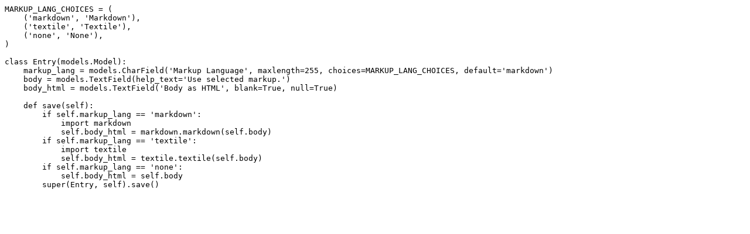

--- FILE ---
content_type: text/plain
request_url: https://djangosnippets.org/snippets/368/raw/
body_size: 42
content:
MARKUP_LANG_CHOICES = (
    ('markdown', 'Markdown'),
    ('textile', 'Textile'),
    ('none', 'None'),
)

class Entry(models.Model):
    markup_lang = models.CharField('Markup Language', maxlength=255, choices=MARKUP_LANG_CHOICES, default='markdown')
    body = models.TextField(help_text='Use selected markup.')
    body_html = models.TextField('Body as HTML', blank=True, null=True)

    def save(self):
        if self.markup_lang == 'markdown':
	    import markdown
	    self.body_html = markdown.markdown(self.body)
	if self.markup_lang == 'textile':
	    import textile
	    self.body_html = textile.textile(self.body)
	if self.markup_lang == 'none':
	    self.body_html = self.body
	super(Entry, self).save()